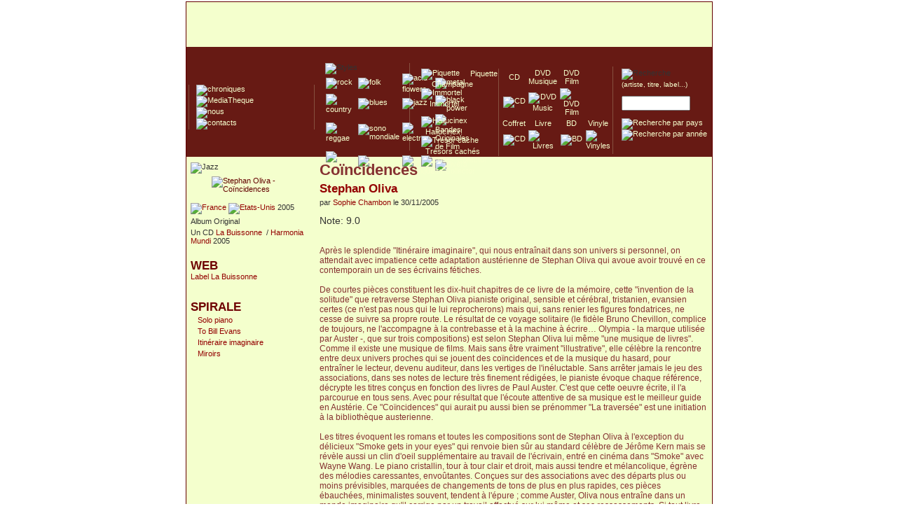

--- FILE ---
content_type: text/html; charset=UTF-8
request_url: http://www.sefronia.com/album/stephan_oliva/coincidences.htm?pays=France
body_size: 5869
content:
<!DOCTYPE html><html><head><meta http-equiv="Content-Type" content="text/html; charset=utf-8" /><title>Chroniques From France&nbsp;>> SEFRONIA</title>
<meta name="Description" content="Sefronia, univers de chroniques musicales et des environs. Chroniques tous genres musicaux sauf la musique classique. Expositions de pochettes de disque ou de photos de concert. Newsletter mensuelle."/>
<meta name="Keywords" content="musique, chronique, pop, rock, electro, folk, country, blues, reggae, metal, jazz"/>
<meta name="category" content="music"/>
<meta name="language" content="fr"/>
<meta name="Identifier-URL" content="http://www.sefronia.com"/>
<meta name="verify-v1" content="IyjSlvn22iX/gT3FwG686kxS0r5ABCwSh2ezrUoMWNI=" />
<meta name="viewport" content="width=device-width, initial-scale=1">
<base href="http://www.sefronia.com" />
<link href="../style/default.css" rel="stylesheet" type="text/css" title="default" />
<link rel="alternate" type="application/rss+xml" title="Chroniques de Sefronia" href="http://www.sefronia.com/rss.php"/>
<!-- <link rel="alternate" type="application/rss+xml" title="Blog de Sefronia" href="http://www.sefronia.com/rssblog.php"/> -->
<link rel="shortcut icon" href="../images/favicon.ico" />
<script src="../script/ajax_req.js" type="text/javascript"></script>

<script type="text/javascript" src="../script/swfobject.js"></script>
<!-- Matomo -->
<script type="text/javascript">
  var _paq = window._paq = window._paq || [];
  /* tracker methods like "setCustomDimension" should be called before "trackPageView" */
  _paq.push(['trackPageView']);
  _paq.push(['enableLinkTracking']);
  _paq.push(['appendToTrackingUrl', 'bots=1']);
  (function() {
    var u="//matomo.sefronia.com/matomo/";
    _paq.push(['setTrackerUrl', u+'matomo.php']);
    _paq.push(['setSiteId', '1']);
    var d=document, g=d.createElement('script'), s=d.getElementsByTagName('script')[0];
    g.type='text/javascript'; g.async=true; g.src=u+'matomo.js'; s.parentNode.insertBefore(g,s);
  })();
</script>
<!-- End Matomo Code -->


<!--[if lt IE 7.]>
<script defer type="text/javascript" src="../script/pngfix.js"></script>
<![endif]-->
<script type="text/javascript">
function redirectPopup(str)
{
  var mappopup;
  mappopup = window.open('about:blank','mappopup');
  mappopup.location.href=str;
}

</script>
</head>
<body>
<div id="content"><table border="0" cellpadding="0" cellspacing="0" class="mainTable" ><tr class="topPage"><td><div id="mainlink" onclick="document.location='index.php';" title="Page d'acceuil de Sefronia">&nbsp;</div></td></tr><tr class="bandeauPage"><td><div id="menuGlobaux"><table style="margin-top : 15px;    height : 125px; border-spacing : 0px; border:none;"><tr><td style="width : 190px;"><div id="menuNavigation"><a href="http://www.sefronia.com/album/"><img src="../images/menunavigation/chroniques-MO.png" style="margin-top:-2px;" alt="chroniques" /></a><br /><a href="http://www.sefronia.com/mediatheque/"><img src="../images/menunavigation/mediathek.png" style="margin-top:-3px;" alt="MediaTheque" /></a><br /><a href="http://www.sefronia.com/nous/"><img src="../images/menunavigation/nous.png" style="margin-top:-5px;" alt="nous" /></a><br /><a href="http://www.sefronia.com/contact/"><img src="../images/menunavigation/contact.png" style="margin-top:-5px;" alt="contacts" /></a><br /></div></td><td style="width : 140px;"><div id="menuStyle">        <div id="rolloverStyle"><img height="12" alt="Styles" src="../images/menustyles/styles.gif" /></div><table cellpadding="0px" cellspacing="1px" ><tr><td><a href="http://www.sefronia.com/album/?style=Rock" ><img src="../images/menustyles/rock.gif" alt="rock" onmouseover="htmlData('../script/ajax_rollover_style.php', 'style=rock',3);"  onmouseout="htmlData('../script/ajax_rollover_style.php', 'style=',3);" /></a></td><td><a href="http://www.sefronia.com/album/?style=Folk" ><img src="../images/menustyles/folk.gif" alt="folk" onmouseover="htmlData('../script/ajax_rollover_style.php', 'style=folk',3);"  onmouseout="htmlData('../script/ajax_rollover_style.php', 'style=',3);" /></a></td><td><a href="http://www.sefronia.com/album/?style=Acid Flowers" ><img src="../images/menustyles/acid_flowers.gif" alt="acid flowers" onmouseover="htmlData('../script/ajax_rollover_style.php', 'style=acid',3);"  onmouseout="htmlData('../script/ajax_rollover_style.php', 'style=',3);"/></a></td><td><a href="http://www.sefronia.com/album/?style=Metal" ><img src="../images/menustyles/metal.gif" alt="metal" onmouseover="htmlData('../script/ajax_rollover_style.php', 'style=metal',3);"  onmouseout="htmlData('../script/ajax_rollover_style.php', 'style=',3);"/></a></td></tr><tr><td><a href="http://www.sefronia.com/album/?style=Country" ><img src="../images/menustyles/country.gif" alt="country" onmouseover="htmlData('../script/ajax_rollover_style.php', 'style=country',3);"  onmouseout="htmlData('../script/ajax_rollover_style.php', 'style=',3);"/></a></td><td><a href="http://www.sefronia.com/album/?style=Blues" ><img src="../images/menustyles/blues.gif" alt="blues" onmouseover="htmlData('../script/ajax_rollover_style.php', 'style=blues',3);"  onmouseout="htmlData('../script/ajax_rollover_style.php', 'style=',3);"/></a></td><td><a href="http://www.sefronia.com/album/?style=Jazz" ><img src="../images/menustyles/jazz.gif" alt="jazz" onmouseover="htmlData('../script/ajax_rollover_style.php', 'style=jazz',3);"  onmouseout="htmlData('../script/ajax_rollover_style.php', 'style=',3);"/></a></td><td><a href="http://www.sefronia.com/album/?style=Black Power" ><img src="../images/menustyles/black_power.gif" alt="black power" onmouseover="htmlData('../script/ajax_rollover_style.php', 'style=blackpower',3);"  onmouseout="htmlData('../script/ajax_rollover_style.php', 'style=',3);"/></a></td></tr><tr><td><a href="http://www.sefronia.com/album/?style=Reggae / Ska" ><img src="../images/menustyles/reggae.gif" alt="reggae" onmouseover="htmlData('../script/ajax_rollover_style.php', 'style=reggae',3);"  onmouseout="htmlData('../script/ajax_rollover_style.php', 'style=',3);"/></a></td><td><a href="http://www.sefronia.com/album/?style=Sono Mondiale" ><img src="../images/menustyles/sono_mondiale.gif" alt="sono mondiale" onmouseover="htmlData('../script/ajax_rollover_style.php', 'style=sonomondiale',3);"  onmouseout="htmlData('../script/ajax_rollover_style.php', 'style=',3);" /></a></td><td><a href="http://www.sefronia.com/album/?style=Electro" ><img src="../images/menustyles/electro.gif" alt="electro" onmouseover="htmlData('../script/ajax_rollover_style.php', 'style=electro',3);"  onmouseout="htmlData('../script/ajax_rollover_style.php', 'style=',3);"/></a></td><td><a href="http://www.sefronia.com/album/?style=BOF" ><img src="../images/menustyles/bof.gif" alt="Bandes Originales de Film" onmouseover="htmlData('../script/ajax_rollover_style.php', 'style=bof',3);"  onmouseout="htmlData('../script/ajax_rollover_style.php', 'style=',3);"/></a></td></tr><tr><td><a href="http://www.sefronia.com/album/?style=France" ><img src="../images/menustyles/chanson-francaise.gif" alt="chanson francaise" onmouseover="htmlData('../script/ajax_rollover_style.php', 'style=chanson',3);"  onmouseout="htmlData('../script/ajax_rollover_style.php', 'style=',3);"/></a></td><td><a href="http://www.sefronia.com/album/?style=Experimental" ><img src="../images/menustyles/experimental.gif" alt="experimental" onmouseover="htmlData('../script/ajax_rollover_style.php', 'style=experimental',3);"  onmouseout="htmlData('../script/ajax_rollover_style.php', 'style=',3);" /></a></td><td><a href="http://www.sefronia.com/album/?style=Classique" ><img src="../images/menustyles/classique.gif" alt="classique" onmouseover="htmlData('../script/ajax_rollover_style.php', 'style=classique',3);"  onmouseout="htmlData('../script/ajax_rollover_style.php', 'style=',3);"/></a></td><td><a href="http://www.sefronia.com/album/?style=Divers" ><img src="../images/menustyles/divers.gif" alt="divers" onmouseover="htmlData('../script/ajax_rollover_style.php', 'style=divers',3);"  onmouseout="htmlData('../script/ajax_rollover_style.php', 'style=',3);"/></a></td></tr></table></div></td><td  style="width : 120px;"><div id="menuSaveur">          <a href="http://www.sefronia.com/album/?type=Piquette"><img alt="Piquette" src="../images/notes/carrerougetdb.gif" style="border:none;vertical-align:middle;" /></a>          <a href="http://www.sefronia.com/album/?type=Piquette">&nbsp;&nbsp;&nbsp;&nbsp;Piquette</a><br />          <a href="http://www.sefronia.com/album/?type=Champagne"><img alt="" src="../images/notes/carretdb.gif" style="border:none;vertical-align:middle;" /></a>          <a href="http://www.sefronia.com/album/?type=Champagne">&nbsp;&nbsp;&nbsp;&nbsp;Champagne</a><br />          <a href="http://www.sefronia.com/album/?type=Immortel"><img alt="Immortel" src="../images/notes/carreverttdb.gif" style="border:none;vertical-align:middle;" /></a>          <a href="http://www.sefronia.com/album/?type=Immortel">&nbsp;&nbsp;&nbsp;&nbsp;Immortel</a><br /><br />          <a href="http://www.sefronia.com/album/?type=Hallicinex"><img alt="Hallucinex" src="../images/notes/hallucinex.gif" style="border:none;vertical-align:middle;" /></a>          <a href="http://www.sefronia.com/album/?type=Hallucinex">&nbsp;&nbsp;Hallucinex!</a><br />          <a href="http://www.sefronia.com/album/?type=Tresorcache"><img alt="Tresor cache" src="../images/notes/tresor.gif" style="border:none;vertical-align:middle;" /></a>          <a href="http://www.sefronia.com/album/?type=Tresorcache">&nbsp;&nbsp;Tr&eacute;sors cach&eacute;s</a><br />          <a href="http://www.sefronia.com/album/?type=Collector"><img alt="Culte - Collector" src="../images/notes/collector.gif" style="border:none;vertical-align:middle;"  /></a>          <a href="http://www.sefronia.com/album/?type=Collector">&nbsp;&nbsp;Culte/Collector</a></div></td><td  style="width : 160px;"><div id="menuTypeSupport"><table style="text-align:center;"><tr><td><a href="http://www.sefronia.com/album/?type=CD"><span  class="txtPictoSupport">CD</span></a></td><td><a href="http://www.sefronia.com/album/?type=DvdMusic"><span  class="txtPictoSupport">DVD Musique</span></a></td><td><a href="http://www.sefronia.com/album/?type=DvdFilm"><span  class="txtPictoSupport">DVD Film</span></a></td></tr><tr><td>                      <a href="http://www.sefronia.com/album/?type=CD">                      <img alt="CD" src="../images/menurecherche/cd.gif" style="border:none;" /></a></td><td>                      <a href="http://www.sefronia.com/album/?type=DvdMusic">                      <img alt="DVD Music" src="../images/menurecherche/dvd-music.gif" style="border:none;" /></a></td><td>                      <a href="http://www.sefronia.com/album/?type=DvdFilm">                      <img alt="DVD Film" src="../images/menurecherche/dvd-film.gif" style="border:none;" /></a></td></tr><tr><td><a href="http://www.sefronia.com/album/?type=Coffrets"><span  class="txtPictoSupport">Coffret</span></a></td><td><a href="http://www.sefronia.com/album/?style=Livre"><span  class="txtPictoSupport">Livre</span></a></td><td><a href="http://www.sefronia.com/album/?style=BD"><span  class="txtPictoSupport">BD</span></a></td><td><a href="http://www.sefronia.com/album/?type=Vinyles"><span  class="txtPictoSupport">Vinyle</span></a></td></tr><tr><td>                      <a href="http://www.sefronia.com/album/?type=Coffrets">                      <img alt="CD" src="../images/menurecherche/coffret.gif" style="border:none;" /></a></td><td>                      <a href="http://www.sefronia.com/album/?style=Livre">                      <img alt="Livres" src="../images/menurecherche/livre.gif" style="border:none;" /></a></td><td>                      <a href="http://www.sefronia.com/album/?style=BD">                      <img alt="BD" src="../images/menurecherche/livre.gif" style="border:none;" /></a></td><td>                      <a href="http://www.sefronia.com/album/?type=Vinyles">                      <img alt="Vinyles" src="../images/menurecherche/vinyle.gif" style="border:none;" /></a></td></tr></table></div></td><td  style="width : 140px;"><div id="menuRecherche">        <img alt="Recherche" src="../images/menurecherche/recherche.gif" /><br /><span style="font-size:10px;"><a href="">(artiste, titre, label...)</a></span><br /><form action="search.php" method="post" >                  <p><input style="width : 90px;" size="16" value="" name="query" />                  <input type="image" src="../images/menurecherche/ok.gif" style="vertical-align:middle; " name="imageField" />                </p></form>              <a href="http://www.sefronia.com/album/?pays=">              <img alt="Recherche par pays" src="../images/menurecherche/pays.gif" style="border:none;" /></a>&nbsp;&nbsp;              <a href="http://www.sefronia.com/album/?annee=">              <img alt="Recherche par ann&#233;e" src="../images/menurecherche/annee.gif" style="border:none;" />              </a>&nbsp;&nbsp;<br /></div></td></tr></table></div></td></tr><tr class="centerPage"><td style="vertical-align: top;">        <!-- //the table wich display the contents --><table border="0"><tr><td style="vertical-align: top;"><table border="0" style=" vertical-align: top; margin-top: 2px; text-align:left; width : 180px;"><tr><td><img src="../images/styles_nom/jazz.gif" alt="Jazz" /><br /></td></tr><tr><td><a href="http://www.sefronia.com/artiste/stephan_oliva.htm" ><img class="chronique-header-image" alt=" Stephan Oliva - Co&iuml;ncidences" src="../uploadimages/pochettes/pochette-4047.jpg"/></a></td></tr><tr><td><a href="/album/stephan_oliva/coincidences.htm?pays=France" ><img style="border: 0px;" class="chronique-country" alt="France" src="../images/country/fr.png" /></a> <a href="/album/stephan_oliva/coincidences.htm?pays=Etats-Unis" ><img style="border: 0px;" class="chronique-country" alt="Etats-Unis" src="../images/country/us.png" /></a> 2005 </td></tr><tr><td>Album Original</td></tr><tr><td>Un CD <a href="http://www.sefronia.com/label/la_buissonne.htm" >La Buissonne</a>&nbsp; / <a href="http://www.sefronia.com/distributeur/harmonia_mundi.htm" >Harmonia Mundi</a>&nbsp;2005</td></tr><tr><td><br /></td></tr><tr><td><h2>WEB</h2><a href="http://www.labuissonne.com/fr" onclick="window.open(this.href);return false;" onkeypress="window.open(this.href); return false;">Label La Buissonne</a></td></tr><tr><td><br><br><h2>SPIRALE</h2><table ><tr><td ><a href="http://www.sefronia.com/album/stephan_oliva/solo_piano.htm" ><img src="../images/sefronia.gif" alt="" height="30" width="30" style="vertical-align: middle;" />&nbsp;</a></td><td ><a href="http://www.sefronia.com/album/stephan_oliva/solo_piano.htm" >Solo piano</a></td></tr><tr><td ><a href="http://www.sefronia.com/album/stephan_oliva/to_bill_evans.htm" ><img src="../images/sefronia.gif" alt="" height="30" width="30" style="vertical-align: middle;" />&nbsp;</a></td><td ><a href="http://www.sefronia.com/album/stephan_oliva/to_bill_evans.htm" >To Bill Evans</a></td></tr><tr><td ><a href="http://www.sefronia.com/album/stephan_oliva/itineraire_imaginaire.htm" ><img src="../uploadimages/pochettes/pochette-3552.jpg" alt="" height="30" width="30" style="vertical-align: middle;" />&nbsp;</a></td><td ><a href="http://www.sefronia.com/album/stephan_oliva/itineraire_imaginaire.htm" >Itin&eacute;raire imaginaire</a></td></tr><tr><td ><a href="http://www.sefronia.com/album/stephan_oliva/miroirs.htm" ><img src="../uploadimages/pochettes/pochette-4293.jpg" alt="" height="30" width="30" style="vertical-align: middle;" />&nbsp;</a></td><td ><a href="http://www.sefronia.com/album/stephan_oliva/miroirs.htm" >Miroirs</a></td></tr></table></td></tr><tr><td></td></tr><tr><td style="height : 20px;">&nbsp;</td></tr></table></td><td style="vertical-align : top;"><table class="main-content" style="border : none; width : 560px; text-align: left;"><tr><td><h1><span class="chronique-header-titre">Co&iuml;ncidences</span></h1></td></tr><tr><td style="height:5px;"><h2><a href="http://www.sefronia.com/artiste/stephan_oliva.htm" class="chronique-header-nomartiste"> Stephan Oliva</a></h2></td></tr><tr><td>par <a href="pages/chroniqueurs.php?idc=62" >Sophie Chambon</a> le 30/11/2005<br /><br /><span class="chronique-header-note">Note: 9.0&nbsp;&nbsp;&nbsp;&nbsp;</span></td></tr><tr><td></td></tr><tr><td></td></tr><tr><td colspan="2"><br /></td></tr><tr><td><span class="chronique-texte">Apr&egrave;s le splendide &quot;Itin&eacute;raire imaginaire&quot;, qui nous entra&icirc;nait dans son univers si personnel, on attendait avec impatience cette adaptation aust&eacute;rienne de Stephan Oliva qui avoue avoir trouv&eacute; en ce contemporain un de ses &eacute;crivains f&eacute;tiches.<br />
<br />
De courtes pi&egrave;ces constituent les dix-huit chapitres de ce livre de la m&eacute;moire, cette &quot;invention de la solitude&quot; que retraverse Stephan Oliva pianiste original, sensible et c&eacute;r&eacute;bral, tristanien, evansien certes (ce n&#039;est pas nous qui le lui reprocherons) mais qui, sans renier les figures fondatrices, ne cesse de suivre sa propre route. Le r&eacute;sultat de ce voyage solitaire (le fid&egrave;le Bruno Chevillon, complice de toujours, ne l&#039;accompagne &agrave; la contrebasse et &agrave; la machine &agrave; &eacute;crire&#133; Olympia - la marque utilis&eacute;e par Auster -, que sur trois compositions) est selon Stephan Oliva lui m&ecirc;me &quot;une musique de livres&quot;. Comme il existe une musique de films. Mais sans &ecirc;tre vraiment &quot;illustrative&quot;, elle c&eacute;l&egrave;bre la rencontre entre deux univers proches qui se jouent des co&iuml;ncidences et de la musique du hasard, pour entra&icirc;ner le lecteur, devenu auditeur, dans les vertiges de l&#039;in&eacute;luctable. Sans arr&ecirc;ter jamais le jeu des associations, dans ses notes de lecture tr&egrave;s finement r&eacute;dig&eacute;es, le pianiste &eacute;voque chaque r&eacute;f&eacute;rence, d&eacute;crypte les titres con&ccedil;us en fonction des livres de Paul Auster. C&#039;est que cette oeuvre &eacute;crite, il l&#039;a parcourue en tous sens. Avec pour r&eacute;sultat que l&#039;&eacute;coute attentive de sa musique est le meilleur guide en Aust&eacute;rie. Ce &quot;Co&iuml;ncidences&quot; qui aurait pu aussi bien se pr&eacute;nommer &quot;La travers&eacute;e&quot; est une initiation &agrave; la biblioth&egrave;que austerienne.<br />
<br />
Les titres &eacute;voquent les romans et toutes les compositions sont de Stephan Oliva &agrave; l&#039;exception du d&eacute;licieux &quot;Smoke gets in your eyes&quot; qui renvoie bien s&ucirc;r au standard c&eacute;l&egrave;bre de J&eacute;r&ocirc;me Kern mais se r&eacute;v&egrave;le aussi un clin d&#039;oeil suppl&eacute;mentaire au travail de l&#039;&eacute;crivain, entr&eacute; en cin&eacute;ma dans &quot;Smoke&quot; avec Wayne Wang. Le piano cristallin, tour &agrave; tour clair et droit, mais aussi tendre et m&eacute;lancolique, &eacute;gr&egrave;ne des m&eacute;lodies caressantes, envo&ucirc;tantes. Con&ccedil;ues sur des associations avec des d&eacute;parts plus ou moins pr&eacute;visibles, marqu&eacute;es de changements de tons de plus en plus rapides, ces pi&egrave;ces &eacute;bauch&eacute;es, minimalistes souvent, tendent &agrave; l&#039;&eacute;pure&nbsp;; comme Auster, Oliva nous entra&icirc;ne dans un monde imaginaire qu&#039;il corrige par un travail effectu&eacute; sur lui m&ecirc;me et ses ressassements. Si tout livre s&#145;&eacute;crit aussi pour faire place &agrave; un silence, dans la musique de Stephan Oliva, une voix se fait entendre qui cherche et trouve l&#039;&eacute;cho d&#039;autres voix et d&#039;elle m&ecirc;me. Il est sans doute celui qui d&eacute;peint le plus fid&egrave;lement l&#039;univers aust&eacute;rien et ses chemins labyrinthiques. Comme celle d&#039;Auster marqu&eacute;e par une &quot;inqui&eacute;tante &eacute;tranget&eacute;&quot;, son &eacute;criture installe une d&eacute;familiarisation progressive&nbsp;: tout enti&egrave;re &eacute;cho, reflet, close sur elle-m&ecirc;me et ouverte au hasard, sur le fil du piano, sans vertige, mais peupl&eacute;e d&#039;ombres r&eacute;elles et d&#039;illusoires silhouettes. <br />
<br />
A l&#039;&eacute;coute de ce disque enregistr&eacute; &agrave; la Buissonne par l&#039;excellent G&eacute;rard de Haro, on a l&#039;impression d&#039;assister &agrave; un r&eacute;cital solitaire que le pianiste donnerait pour nous seul, dans une soir&eacute;e priv&eacute;e. Une telle intimit&eacute; se m&eacute;rite et comme en concert, il faut s&#039;y pr&eacute;parer pour go&ucirc;ter pleinement et d&#039;une traite, la structure &eacute;labor&eacute;e finement, r&eacute;fl&eacute;chie.  <br />
Apr&egrave;s cette exp&eacute;rience, on ne (re)lira pas autrement Auster, mais on aimerait que s&#039;effectue une rencontre entre les deux hommes, on r&ecirc;verait d&#039;une lecture de l&#039;Am&eacute;ricain &agrave; Actes Sud, en Arles, accompagn&eacute; des notes de Stephan Oliva. Si la vie est un songe, croyons Paul Auster quand il nous dit que la r&eacute;alit&eacute; est souvent plus &eacute;tonnante que la fiction&#133;</span><br />&nbsp;</td></tr></table></td></tr></table><br /><br /><br /><br /><br /><br />&nbsp;</td></tr><tr><td><div class="bottomPage">    <!-- the menu --><table style="width:100%;padding-top:-5px; padding-bottom:-5px;"><tr><td style="border-right: solid 1px #ffffff;">     <a href="index.php"><img src="../images/piedpage/accueil.png" alt="" /></a> </td><td style="border-right: solid 1px #ffffff;">    <a href="http://www.sefronia.com/album/"><img src="../images/piedpage/chroniques.png" alt="" /></a></td><td style="border-right: solid 1px #ffffff;"><a href="http://www.sefronia.com/mediatheque/"><img src="../images/piedpage/mediatheque.png" alt="" /></a></td><td style="border-right: solid 1px #ffffff;"><a href="http://www.sefronia.com/nous/"><img src="../images/piedpage/nous.png" alt="" /></a></td><td><a href="http://www.sefronia.com/contact/"><img src="../images/piedpage/contact.png" alt="" /></a></td></tr></table></div></td></tr></table></div><div id="footer">   <p><span style="font-size:13px;">&copy;</span> 1997-2026 Sefronia  - <a href="../admin/" style="color:#000000; text-decoration:none;">administration</a></p></div><script type="text/javascript">var gaJsHost = (("https:" == document.location.protocol) ? "https://ssl." : "http://www.");document.write(unescape("%3Cscript src='" + gaJsHost + "google-analytics.com/ga.js' type='text/javascript'%3E%3C/script%3E"));</script><script type="text/javascript">var pageTracker = _gat._getTracker("UA-5552303-1");pageTracker._trackPageview();</script></body></html>          